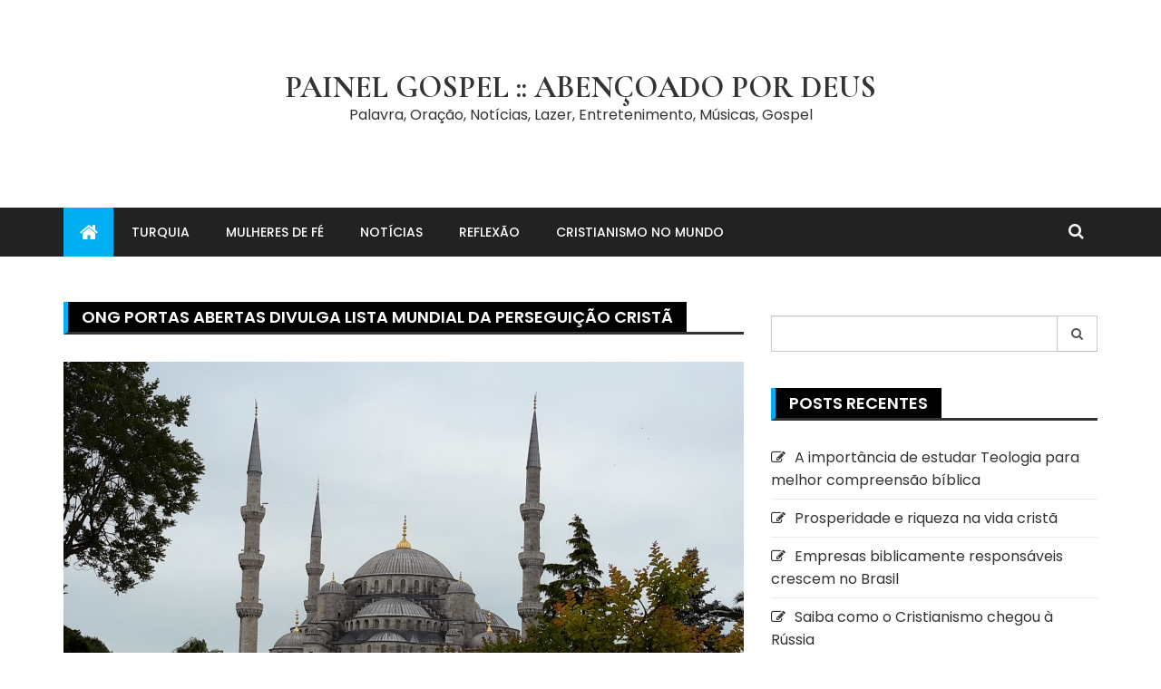

--- FILE ---
content_type: text/html; charset=UTF-8
request_url: https://painelgospel.com.br/ong-portas-abertas-divulga-lista-mundial-da-perseguicao-crista/
body_size: 16285
content:
<!doctype html>
<html lang="pt-BR">
<head>
	<meta charset="UTF-8">
	<meta name="viewport" content="width=device-width, initial-scale=1">
	<link rel="profile" href="http://gmpg.org/xfn/11">

	<meta name='robots' content='index, follow, max-image-preview:large, max-snippet:-1, max-video-preview:-1' />

	<!-- This site is optimized with the Yoast SEO plugin v19.6.1 - https://yoast.com/wordpress/plugins/seo/ -->
	<title>ONG Portas Abertas divulga Lista Mundial da Perseguição Cristã - Painel Gospel :: Abençoado por Deus</title>
	<link rel="canonical" href="https://painelgospel.com.br/ong-portas-abertas-divulga-lista-mundial-da-perseguicao-crista/" />
	<meta property="og:locale" content="pt_BR" />
	<meta property="og:type" content="article" />
	<meta property="og:title" content="ONG Portas Abertas divulga Lista Mundial da Perseguição Cristã - Painel Gospel :: Abençoado por Deus" />
	<meta property="og:description" content="Istambul &#8211; 18/01/2017 &#8211; A classificação da Turquia piorou desde a tentativa de golpe contra o governo do presidente Recep Erdogan, em 15 de julho do ano passado. De" />
	<meta property="og:url" content="https://painelgospel.com.br/ong-portas-abertas-divulga-lista-mundial-da-perseguicao-crista/" />
	<meta property="og:site_name" content="Painel Gospel :: Abençoado por Deus" />
	<meta property="article:publisher" content="https://www.facebook.com/caminhoscristaosnaturquia/" />
	<meta property="article:published_time" content="2017-01-18T08:14:31+00:00" />
	<meta property="og:image" content="https://painelgospel.com.br/wp-content/uploads/2017/01/Santa-Sofia.jpg" />
	<meta property="og:image:width" content="1402" />
	<meta property="og:image:height" content="761" />
	<meta property="og:image:type" content="image/jpeg" />
	<meta name="author" content="Silvana Coelho" />
	<meta name="twitter:card" content="summary_large_image" />
	<meta name="twitter:label1" content="Escrito por" />
	<meta name="twitter:data1" content="Silvana Coelho" />
	<meta name="twitter:label2" content="Est. tempo de leitura" />
	<meta name="twitter:data2" content="8 minutos" />
	<script type="application/ld+json" class="yoast-schema-graph">{"@context":"https://schema.org","@graph":[{"@type":"WebPage","@id":"https://painelgospel.com.br/ong-portas-abertas-divulga-lista-mundial-da-perseguicao-crista/","url":"https://painelgospel.com.br/ong-portas-abertas-divulga-lista-mundial-da-perseguicao-crista/","name":"ONG Portas Abertas divulga Lista Mundial da Perseguição Cristã - Painel Gospel :: Abençoado por Deus","isPartOf":{"@id":"https://painelgospel.com.br/#website"},"primaryImageOfPage":{"@id":"https://painelgospel.com.br/ong-portas-abertas-divulga-lista-mundial-da-perseguicao-crista/#primaryimage"},"image":{"@id":"https://painelgospel.com.br/ong-portas-abertas-divulga-lista-mundial-da-perseguicao-crista/#primaryimage"},"thumbnailUrl":"https://painelgospel.com.br/wp-content/uploads/2017/01/Santa-Sofia.jpg","datePublished":"2017-01-18T08:14:31+00:00","dateModified":"2017-01-18T08:14:31+00:00","author":{"@id":"https://painelgospel.com.br/#/schema/person/bd085164d558043f23b580bc489768d1"},"breadcrumb":{"@id":"https://painelgospel.com.br/ong-portas-abertas-divulga-lista-mundial-da-perseguicao-crista/#breadcrumb"},"inLanguage":"pt-BR","potentialAction":[{"@type":"ReadAction","target":["https://painelgospel.com.br/ong-portas-abertas-divulga-lista-mundial-da-perseguicao-crista/"]}]},{"@type":"ImageObject","inLanguage":"pt-BR","@id":"https://painelgospel.com.br/ong-portas-abertas-divulga-lista-mundial-da-perseguicao-crista/#primaryimage","url":"https://painelgospel.com.br/wp-content/uploads/2017/01/Santa-Sofia.jpg","contentUrl":"https://painelgospel.com.br/wp-content/uploads/2017/01/Santa-Sofia.jpg","width":1402,"height":761,"caption":"Mesquita Hagia Sofia, em Istambul"},{"@type":"BreadcrumbList","@id":"https://painelgospel.com.br/ong-portas-abertas-divulga-lista-mundial-da-perseguicao-crista/#breadcrumb","itemListElement":[{"@type":"ListItem","position":1,"name":"Início","item":"https://painelgospel.com.br/"},{"@type":"ListItem","position":2,"name":"ONG Portas Abertas divulga Lista Mundial da Perseguição Cristã"}]},{"@type":"WebSite","@id":"https://painelgospel.com.br/#website","url":"https://painelgospel.com.br/","name":"Painel Gospel :: Abençoado por Deus","description":"Palavra, Oração, Notícias, Lazer, Entretenimento, Músicas, Gospel","potentialAction":[{"@type":"SearchAction","target":{"@type":"EntryPoint","urlTemplate":"https://painelgospel.com.br/?s={search_term_string}"},"query-input":"required name=search_term_string"}],"inLanguage":"pt-BR"},{"@type":"Person","@id":"https://painelgospel.com.br/#/schema/person/bd085164d558043f23b580bc489768d1","name":"Silvana Coelho","image":{"@type":"ImageObject","inLanguage":"pt-BR","@id":"https://painelgospel.com.br/#/schema/person/image/","url":"https://secure.gravatar.com/avatar/75b5539599de32f224e14a3b2682bc56?s=96&d=wp_user_avatar&r=g","contentUrl":"https://secure.gravatar.com/avatar/75b5539599de32f224e14a3b2682bc56?s=96&d=wp_user_avatar&r=g","caption":"Silvana Coelho"},"description":"Jornalista e pós-graduada em Didática de Ensino Superior pela Universidade Braz Cubas (SP). Trabalhou nas TVs Cultura, Globo e Record. Atuou como Assessora de Imprensa e editora de livros e revistas institucionais. Lecionou nas universidades Braz Cubas e Unicsul (SP). Possui cursos nas áreas de Aconselhamento e Psicologia Pastoral, Hermenêutica e Novo Testamento pela Faculdade de Teologia IBB. Morou na Turquia por sete anos e hoje vive em Roma (Itália), onde atua como jornalista freelancer. É autora dos livros Turquia - Caminhos Cristãos e as Sete Igrejas da Asia Menor e Rotas de Vinho na Turquia.","sameAs":["http://www.painelgospel.com.br"],"url":"https://painelgospel.com.br/author/silvana-coelhouol-com-br/"}]}</script>
	<!-- / Yoast SEO plugin. -->


<link rel='dns-prefetch' href='//www.googletagmanager.com' />
<link rel='dns-prefetch' href='//fonts.googleapis.com' />
<link rel='dns-prefetch' href='//s.w.org' />
<link rel="alternate" type="application/rss+xml" title="Feed para Painel Gospel :: Abençoado por Deus &raquo;" href="https://painelgospel.com.br/feed/" />
<link rel="alternate" type="application/rss+xml" title="Feed de comentários para Painel Gospel :: Abençoado por Deus &raquo;" href="https://painelgospel.com.br/comments/feed/" />
<link rel="alternate" type="application/rss+xml" title="Feed de comentários para Painel Gospel :: Abençoado por Deus &raquo; ONG Portas Abertas divulga Lista Mundial da Perseguição Cristã" href="https://painelgospel.com.br/ong-portas-abertas-divulga-lista-mundial-da-perseguicao-crista/feed/" />
<script type="text/javascript">
window._wpemojiSettings = {"baseUrl":"https:\/\/s.w.org\/images\/core\/emoji\/13.1.0\/72x72\/","ext":".png","svgUrl":"https:\/\/s.w.org\/images\/core\/emoji\/13.1.0\/svg\/","svgExt":".svg","source":{"concatemoji":"https:\/\/painelgospel.com.br\/wp-includes\/js\/wp-emoji-release.min.js?ver=5.9.9"}};
/*! This file is auto-generated */
!function(e,a,t){var n,r,o,i=a.createElement("canvas"),p=i.getContext&&i.getContext("2d");function s(e,t){var a=String.fromCharCode;p.clearRect(0,0,i.width,i.height),p.fillText(a.apply(this,e),0,0);e=i.toDataURL();return p.clearRect(0,0,i.width,i.height),p.fillText(a.apply(this,t),0,0),e===i.toDataURL()}function c(e){var t=a.createElement("script");t.src=e,t.defer=t.type="text/javascript",a.getElementsByTagName("head")[0].appendChild(t)}for(o=Array("flag","emoji"),t.supports={everything:!0,everythingExceptFlag:!0},r=0;r<o.length;r++)t.supports[o[r]]=function(e){if(!p||!p.fillText)return!1;switch(p.textBaseline="top",p.font="600 32px Arial",e){case"flag":return s([127987,65039,8205,9895,65039],[127987,65039,8203,9895,65039])?!1:!s([55356,56826,55356,56819],[55356,56826,8203,55356,56819])&&!s([55356,57332,56128,56423,56128,56418,56128,56421,56128,56430,56128,56423,56128,56447],[55356,57332,8203,56128,56423,8203,56128,56418,8203,56128,56421,8203,56128,56430,8203,56128,56423,8203,56128,56447]);case"emoji":return!s([10084,65039,8205,55357,56613],[10084,65039,8203,55357,56613])}return!1}(o[r]),t.supports.everything=t.supports.everything&&t.supports[o[r]],"flag"!==o[r]&&(t.supports.everythingExceptFlag=t.supports.everythingExceptFlag&&t.supports[o[r]]);t.supports.everythingExceptFlag=t.supports.everythingExceptFlag&&!t.supports.flag,t.DOMReady=!1,t.readyCallback=function(){t.DOMReady=!0},t.supports.everything||(n=function(){t.readyCallback()},a.addEventListener?(a.addEventListener("DOMContentLoaded",n,!1),e.addEventListener("load",n,!1)):(e.attachEvent("onload",n),a.attachEvent("onreadystatechange",function(){"complete"===a.readyState&&t.readyCallback()})),(n=t.source||{}).concatemoji?c(n.concatemoji):n.wpemoji&&n.twemoji&&(c(n.twemoji),c(n.wpemoji)))}(window,document,window._wpemojiSettings);
</script>
<!-- painelgospel.com.br is managing ads with Advanced Ads 2.0.8 – https://wpadvancedads.com/ --><script id="paine-ready">
			window.advanced_ads_ready=function(e,a){a=a||"complete";var d=function(e){return"interactive"===a?"loading"!==e:"complete"===e};d(document.readyState)?e():document.addEventListener("readystatechange",(function(a){d(a.target.readyState)&&e()}),{once:"interactive"===a})},window.advanced_ads_ready_queue=window.advanced_ads_ready_queue||[];		</script>
		<style type="text/css">
img.wp-smiley,
img.emoji {
	display: inline !important;
	border: none !important;
	box-shadow: none !important;
	height: 1em !important;
	width: 1em !important;
	margin: 0 0.07em !important;
	vertical-align: -0.1em !important;
	background: none !important;
	padding: 0 !important;
}
</style>
	<link rel='stylesheet' id='wp-block-library-css'  href='https://painelgospel.com.br/wp-includes/css/dist/block-library/style.min.css?ver=5.9.9' type='text/css' media='all' />
<link rel='stylesheet' id='quads-style-css-css'  href='https://painelgospel.com.br/wp-content/plugins/quick-adsense-reloaded/includes/gutenberg/dist/blocks.style.build.css?ver=2.0.59' type='text/css' media='all' />
<style id='global-styles-inline-css' type='text/css'>
body{--wp--preset--color--black: #000000;--wp--preset--color--cyan-bluish-gray: #abb8c3;--wp--preset--color--white: #ffffff;--wp--preset--color--pale-pink: #f78da7;--wp--preset--color--vivid-red: #cf2e2e;--wp--preset--color--luminous-vivid-orange: #ff6900;--wp--preset--color--luminous-vivid-amber: #fcb900;--wp--preset--color--light-green-cyan: #7bdcb5;--wp--preset--color--vivid-green-cyan: #00d084;--wp--preset--color--pale-cyan-blue: #8ed1fc;--wp--preset--color--vivid-cyan-blue: #0693e3;--wp--preset--color--vivid-purple: #9b51e0;--wp--preset--gradient--vivid-cyan-blue-to-vivid-purple: linear-gradient(135deg,rgba(6,147,227,1) 0%,rgb(155,81,224) 100%);--wp--preset--gradient--light-green-cyan-to-vivid-green-cyan: linear-gradient(135deg,rgb(122,220,180) 0%,rgb(0,208,130) 100%);--wp--preset--gradient--luminous-vivid-amber-to-luminous-vivid-orange: linear-gradient(135deg,rgba(252,185,0,1) 0%,rgba(255,105,0,1) 100%);--wp--preset--gradient--luminous-vivid-orange-to-vivid-red: linear-gradient(135deg,rgba(255,105,0,1) 0%,rgb(207,46,46) 100%);--wp--preset--gradient--very-light-gray-to-cyan-bluish-gray: linear-gradient(135deg,rgb(238,238,238) 0%,rgb(169,184,195) 100%);--wp--preset--gradient--cool-to-warm-spectrum: linear-gradient(135deg,rgb(74,234,220) 0%,rgb(151,120,209) 20%,rgb(207,42,186) 40%,rgb(238,44,130) 60%,rgb(251,105,98) 80%,rgb(254,248,76) 100%);--wp--preset--gradient--blush-light-purple: linear-gradient(135deg,rgb(255,206,236) 0%,rgb(152,150,240) 100%);--wp--preset--gradient--blush-bordeaux: linear-gradient(135deg,rgb(254,205,165) 0%,rgb(254,45,45) 50%,rgb(107,0,62) 100%);--wp--preset--gradient--luminous-dusk: linear-gradient(135deg,rgb(255,203,112) 0%,rgb(199,81,192) 50%,rgb(65,88,208) 100%);--wp--preset--gradient--pale-ocean: linear-gradient(135deg,rgb(255,245,203) 0%,rgb(182,227,212) 50%,rgb(51,167,181) 100%);--wp--preset--gradient--electric-grass: linear-gradient(135deg,rgb(202,248,128) 0%,rgb(113,206,126) 100%);--wp--preset--gradient--midnight: linear-gradient(135deg,rgb(2,3,129) 0%,rgb(40,116,252) 100%);--wp--preset--duotone--dark-grayscale: url('#wp-duotone-dark-grayscale');--wp--preset--duotone--grayscale: url('#wp-duotone-grayscale');--wp--preset--duotone--purple-yellow: url('#wp-duotone-purple-yellow');--wp--preset--duotone--blue-red: url('#wp-duotone-blue-red');--wp--preset--duotone--midnight: url('#wp-duotone-midnight');--wp--preset--duotone--magenta-yellow: url('#wp-duotone-magenta-yellow');--wp--preset--duotone--purple-green: url('#wp-duotone-purple-green');--wp--preset--duotone--blue-orange: url('#wp-duotone-blue-orange');--wp--preset--font-size--small: 13px;--wp--preset--font-size--medium: 20px;--wp--preset--font-size--large: 36px;--wp--preset--font-size--x-large: 42px;}.has-black-color{color: var(--wp--preset--color--black) !important;}.has-cyan-bluish-gray-color{color: var(--wp--preset--color--cyan-bluish-gray) !important;}.has-white-color{color: var(--wp--preset--color--white) !important;}.has-pale-pink-color{color: var(--wp--preset--color--pale-pink) !important;}.has-vivid-red-color{color: var(--wp--preset--color--vivid-red) !important;}.has-luminous-vivid-orange-color{color: var(--wp--preset--color--luminous-vivid-orange) !important;}.has-luminous-vivid-amber-color{color: var(--wp--preset--color--luminous-vivid-amber) !important;}.has-light-green-cyan-color{color: var(--wp--preset--color--light-green-cyan) !important;}.has-vivid-green-cyan-color{color: var(--wp--preset--color--vivid-green-cyan) !important;}.has-pale-cyan-blue-color{color: var(--wp--preset--color--pale-cyan-blue) !important;}.has-vivid-cyan-blue-color{color: var(--wp--preset--color--vivid-cyan-blue) !important;}.has-vivid-purple-color{color: var(--wp--preset--color--vivid-purple) !important;}.has-black-background-color{background-color: var(--wp--preset--color--black) !important;}.has-cyan-bluish-gray-background-color{background-color: var(--wp--preset--color--cyan-bluish-gray) !important;}.has-white-background-color{background-color: var(--wp--preset--color--white) !important;}.has-pale-pink-background-color{background-color: var(--wp--preset--color--pale-pink) !important;}.has-vivid-red-background-color{background-color: var(--wp--preset--color--vivid-red) !important;}.has-luminous-vivid-orange-background-color{background-color: var(--wp--preset--color--luminous-vivid-orange) !important;}.has-luminous-vivid-amber-background-color{background-color: var(--wp--preset--color--luminous-vivid-amber) !important;}.has-light-green-cyan-background-color{background-color: var(--wp--preset--color--light-green-cyan) !important;}.has-vivid-green-cyan-background-color{background-color: var(--wp--preset--color--vivid-green-cyan) !important;}.has-pale-cyan-blue-background-color{background-color: var(--wp--preset--color--pale-cyan-blue) !important;}.has-vivid-cyan-blue-background-color{background-color: var(--wp--preset--color--vivid-cyan-blue) !important;}.has-vivid-purple-background-color{background-color: var(--wp--preset--color--vivid-purple) !important;}.has-black-border-color{border-color: var(--wp--preset--color--black) !important;}.has-cyan-bluish-gray-border-color{border-color: var(--wp--preset--color--cyan-bluish-gray) !important;}.has-white-border-color{border-color: var(--wp--preset--color--white) !important;}.has-pale-pink-border-color{border-color: var(--wp--preset--color--pale-pink) !important;}.has-vivid-red-border-color{border-color: var(--wp--preset--color--vivid-red) !important;}.has-luminous-vivid-orange-border-color{border-color: var(--wp--preset--color--luminous-vivid-orange) !important;}.has-luminous-vivid-amber-border-color{border-color: var(--wp--preset--color--luminous-vivid-amber) !important;}.has-light-green-cyan-border-color{border-color: var(--wp--preset--color--light-green-cyan) !important;}.has-vivid-green-cyan-border-color{border-color: var(--wp--preset--color--vivid-green-cyan) !important;}.has-pale-cyan-blue-border-color{border-color: var(--wp--preset--color--pale-cyan-blue) !important;}.has-vivid-cyan-blue-border-color{border-color: var(--wp--preset--color--vivid-cyan-blue) !important;}.has-vivid-purple-border-color{border-color: var(--wp--preset--color--vivid-purple) !important;}.has-vivid-cyan-blue-to-vivid-purple-gradient-background{background: var(--wp--preset--gradient--vivid-cyan-blue-to-vivid-purple) !important;}.has-light-green-cyan-to-vivid-green-cyan-gradient-background{background: var(--wp--preset--gradient--light-green-cyan-to-vivid-green-cyan) !important;}.has-luminous-vivid-amber-to-luminous-vivid-orange-gradient-background{background: var(--wp--preset--gradient--luminous-vivid-amber-to-luminous-vivid-orange) !important;}.has-luminous-vivid-orange-to-vivid-red-gradient-background{background: var(--wp--preset--gradient--luminous-vivid-orange-to-vivid-red) !important;}.has-very-light-gray-to-cyan-bluish-gray-gradient-background{background: var(--wp--preset--gradient--very-light-gray-to-cyan-bluish-gray) !important;}.has-cool-to-warm-spectrum-gradient-background{background: var(--wp--preset--gradient--cool-to-warm-spectrum) !important;}.has-blush-light-purple-gradient-background{background: var(--wp--preset--gradient--blush-light-purple) !important;}.has-blush-bordeaux-gradient-background{background: var(--wp--preset--gradient--blush-bordeaux) !important;}.has-luminous-dusk-gradient-background{background: var(--wp--preset--gradient--luminous-dusk) !important;}.has-pale-ocean-gradient-background{background: var(--wp--preset--gradient--pale-ocean) !important;}.has-electric-grass-gradient-background{background: var(--wp--preset--gradient--electric-grass) !important;}.has-midnight-gradient-background{background: var(--wp--preset--gradient--midnight) !important;}.has-small-font-size{font-size: var(--wp--preset--font-size--small) !important;}.has-medium-font-size{font-size: var(--wp--preset--font-size--medium) !important;}.has-large-font-size{font-size: var(--wp--preset--font-size--large) !important;}.has-x-large-font-size{font-size: var(--wp--preset--font-size--x-large) !important;}
</style>
<link rel='stylesheet' id='cptchStylesheet-css'  href='https://painelgospel.com.br/wp-content/plugins/captcha/css/style.css?ver=5.9.9' type='text/css' media='all' />
<link rel='stylesheet' id='elementor-icons-css'  href='https://painelgospel.com.br/wp-content/plugins/elementor/assets/lib/eicons/css/elementor-icons.min.css?ver=5.16.0' type='text/css' media='all' />
<link rel='stylesheet' id='elementor-frontend-css'  href='https://painelgospel.com.br/wp-content/plugins/elementor/assets/css/frontend-lite.min.css?ver=3.7.7' type='text/css' media='all' />
<link rel='stylesheet' id='elementor-post-1126-css'  href='https://painelgospel.com.br/wp-content/uploads/elementor/css/post-1126.css?ver=1664181676' type='text/css' media='all' />
<link rel='stylesheet' id='elementor-global-css'  href='https://painelgospel.com.br/wp-content/uploads/elementor/css/global.css?ver=1664181695' type='text/css' media='all' />
<link rel='stylesheet' id='royale-news-style-css'  href='https://painelgospel.com.br/wp-content/themes/royale-news-lite/style.css?ver=5.9.9' type='text/css' media='all' />
<link rel='stylesheet' id='royale-news-font-css'  href='https://fonts.googleapis.com/css?family=Roboto%20Condensed:300,300i,400,400i,700,700i|Open%20Sans:400,600,700&#038;subset=latin,latin-ext' type='text/css' media='all' />
<link rel='stylesheet' id='royale-news-skin-css'  href='https://painelgospel.com.br/wp-content/themes/royale-news/assets/dist/css/main.css?ver=5.9.9' type='text/css' media='all' />
<link rel='stylesheet' id='royale-news-lite-parent-style-css'  href='https://painelgospel.com.br/wp-content/themes/royale-news/style.css?ver=5.9.9' type='text/css' media='all' />
<link rel='stylesheet' id='royale-news-lite-parent-main-css'  href='https://painelgospel.com.br/wp-content/themes/royale-news/assets/dist/css/main.css?ver=5.9.9' type='text/css' media='all' />
<link rel='stylesheet' id='royale-news-lite-child-style-css'  href='https://painelgospel.com.br/wp-content/themes/royale-news-lite/style.css?ver=5.9.9' type='text/css' media='all' />
<link rel='stylesheet' id='royale-news-lite-child-fonts-css'  href='https://fonts.googleapis.com/css?family=Cormorant+Garamond%3A400%2C400i%2C600%2C600i%2C700%2C700i%7CPoppins%3A400%2C400i%2C500%2C600%2C700%2C700i&#038;subset=latin%2Clatin-ext&#038;ver=5.9.9' type='text/css' media='all' />
<link rel='stylesheet' id='royale-news-lite-child-main-css'  href='https://painelgospel.com.br/wp-content/themes/royale-news-lite/assets/dist/css/main.css?ver=5.9.9' type='text/css' media='all' />
<link rel='stylesheet' id='wpr-text-animations-css-css'  href='https://painelgospel.com.br/wp-content/plugins/royal-elementor-addons/assets/css/lib/animations/text-animations.min.css?ver=1.3.49' type='text/css' media='all' />
<link rel='stylesheet' id='wpr-addons-css-css'  href='https://painelgospel.com.br/wp-content/plugins/royal-elementor-addons/assets/css/frontend.min.css?ver=1.3.49' type='text/css' media='all' />
<link rel='stylesheet' id='font-awesome-5-all-css'  href='https://painelgospel.com.br/wp-content/plugins/elementor/assets/lib/font-awesome/css/all.min.css?ver=1.3.49' type='text/css' media='all' />
<link rel='stylesheet' id='sgmb_socialFont_style-css'  href='https://painelgospel.com.br/wp-content/plugins/social-media-builder/css/jssocial/font-awesome.min.css?ver=5.9.9' type='text/css' media='all' />
<link rel='stylesheet' id='sgmb_social2_style-css'  href='https://painelgospel.com.br/wp-content/plugins/social-media-builder/css/jssocial/jssocials.css?ver=5.9.9' type='text/css' media='all' />
<link rel='stylesheet' id='jssocials_theme_classic-css'  href='https://painelgospel.com.br/wp-content/plugins/social-media-builder/css/jssocial/jssocials-theme-classic.css?ver=5.9.9' type='text/css' media='all' />
<link rel='stylesheet' id='sgmb_widget_style-css'  href='https://painelgospel.com.br/wp-content/plugins/social-media-builder/css/widget/widget-style.css?ver=5.9.9' type='text/css' media='all' />
<link rel='stylesheet' id='sgmb_buttons_animate-css'  href='https://painelgospel.com.br/wp-content/plugins/social-media-builder/css/animate.css?ver=5.9.9' type='text/css' media='all' />
<link rel='stylesheet' id='sgmb_drop_down_style-css'  href='https://painelgospel.com.br/wp-content/plugins/social-media-builder/css/widget/simple.dropdown.css?ver=5.9.9' type='text/css' media='all' />
<link rel='stylesheet' id='google-fonts-1-css'  href='https://fonts.googleapis.com/css?family=Roboto%3A100%2C100italic%2C200%2C200italic%2C300%2C300italic%2C400%2C400italic%2C500%2C500italic%2C600%2C600italic%2C700%2C700italic%2C800%2C800italic%2C900%2C900italic%7CRoboto+Slab%3A100%2C100italic%2C200%2C200italic%2C300%2C300italic%2C400%2C400italic%2C500%2C500italic%2C600%2C600italic%2C700%2C700italic%2C800%2C800italic%2C900%2C900italic&#038;display=auto&#038;ver=5.9.9' type='text/css' media='all' />
<style id='quads-styles-inline-css' type='text/css'>

    .quads-location ins.adsbygoogle {
        background: transparent !important;
    }
    
    .quads.quads_ad_container { display: grid; grid-template-columns: auto; grid-gap: 10px; padding: 10px; }
    .grid_image{animation: fadeIn 0.5s;-webkit-animation: fadeIn 0.5s;-moz-animation: fadeIn 0.5s;
        -o-animation: fadeIn 0.5s;-ms-animation: fadeIn 0.5s;}
    .quads-ad-label { font-size: 12px; text-align: center; color: #333;}
    .quads-text-around-ad-label-text_around_left {
        width: 50%;
        float: left;
    }
    .quads-text-around-ad-label-text_around_right {
        width: 50%;
        float: right;
    }
    .quads-popupad {
        position: fixed;
        top: 0px;
        width: 68em;
        height: 100em;
        background-color: rgba(0,0,0,0.6);
        z-index: 999;
        max-width: 100em !important;
        margin: 0 auto;
    }
    .quads.quads_ad_container_ {
        position: fixed;
        top: 40%;
        left: 36%;
    }
    #btn_close{
		background-color: #fff;
		width: 25px;
		height: 25px;
		text-align: center;
		line-height: 22px;
		position: absolute;
		right: -10px;
		top: -10px;
		cursor: pointer;
		transition: all 0.5s ease;
		border-radius: 50%;
	}
    #btn_close_video{
		background-color: #fff;
		width: 25px;
		height: 25px;
		text-align: center;
		line-height: 22px;
		position: absolute;
		right: -10px;
		top: -10px;
		cursor: pointer;
		transition: all 0.5s ease;
		border-radius: 50%;
	}
    @media screen and (max-width: 480px) {
        .quads.quads_ad_container_ {
            left: 10px;
        }
    }
    
    .quads-video {
        position: fixed;
        bottom: 0px;
        z-index: 9999999;
    }
    quads_ad_container_video{
        max-width:220px;
    }
    .quads_click_impression { display: none;}
    
    .quads-sticky {
        width: 100% !important;
        background-color: hsla(0,0%,100%,.7);
        position: fixed;
        max-width: 100%!important;
        bottom:0;
        margin:0;
        text-align: center;
    }.quads-sticky .quads-location {
        text-align: center;
    }.quads-sticky .wp_quads_dfp {
        display: contents;
    }
    a.quads-sticky-ad-close {
        background-color: #fff;
        width: 25px;
        height: 25px;
        text-align: center;
        line-height: 22px;
        position: absolute;
        right: 0px;
        top: -15px;
        cursor: pointer;
        transition: all 0.5s ease;
        border-radius: 50%;
    }
    
</style>
<script type='text/javascript' src='https://painelgospel.com.br/wp-includes/js/jquery/jquery.min.js?ver=3.6.0' id='jquery-core-js'></script>
<script type='text/javascript' src='https://painelgospel.com.br/wp-includes/js/jquery/jquery-migrate.min.js?ver=3.3.2' id='jquery-migrate-js'></script>
<script type='text/javascript' src='https://painelgospel.com.br/wp-content/themes/royale-news-lite/assets/dist/js/bundle.min.js?ver=1' id='royale-news-lite-child-bundle-js'></script>

<!-- Snippet do Google Analytics adicionado pelo Site Kit -->
<script type='text/javascript' src='https://www.googletagmanager.com/gtag/js?id=G-1B4W1RD6GP' id='google_gtagjs-js' async></script>
<script type='text/javascript' id='google_gtagjs-js-after'>
window.dataLayer = window.dataLayer || [];function gtag(){dataLayer.push(arguments);}
gtag('set', 'linker', {"domains":["painelgospel.com.br"]} );
gtag("js", new Date());
gtag("set", "developer_id.dZTNiMT", true);
gtag("config", "G-1B4W1RD6GP");
</script>

<!-- Finalizar o snippet do Google Analytics adicionado pelo Site Kit -->
<script type='text/javascript' src='https://painelgospel.com.br/wp-content/plugins/social-media-builder/js/addNewSection/SGMB.js' id='sgmb-class-sgmb-js'></script>
<script type='text/javascript' src='https://painelgospel.com.br/wp-content/plugins/social-media-builder/js/addNewSection/SGMBWidget.js' id='sgmb-class-sgmbWidget-js'></script>
<script type='text/javascript' src='https://painelgospel.com.br/wp-content/plugins/social-media-builder/js/jssocials.js' id='sgmb-jssocial1-scripts-js'></script>
<script type='text/javascript' src='https://painelgospel.com.br/wp-content/plugins/social-media-builder/js/jssocials.shares.js' id='sgmb-jssocial2-scripts-js'></script>
<script type='text/javascript' src='https://painelgospel.com.br/wp-content/plugins/social-media-builder/js/simple.dropdown.js' id='sgmb-drop_down-scripts-js'></script>
<link rel="https://api.w.org/" href="https://painelgospel.com.br/wp-json/" /><link rel="alternate" type="application/json" href="https://painelgospel.com.br/wp-json/wp/v2/posts/604" /><link rel="EditURI" type="application/rsd+xml" title="RSD" href="https://painelgospel.com.br/xmlrpc.php?rsd" />
<link rel="wlwmanifest" type="application/wlwmanifest+xml" href="https://painelgospel.com.br/wp-includes/wlwmanifest.xml" /> 
<meta name="generator" content="WordPress 5.9.9" />
<link rel='shortlink' href='https://painelgospel.com.br/?p=604' />
<link rel="alternate" type="application/json+oembed" href="https://painelgospel.com.br/wp-json/oembed/1.0/embed?url=https%3A%2F%2Fpainelgospel.com.br%2Fong-portas-abertas-divulga-lista-mundial-da-perseguicao-crista%2F" />
<link rel="alternate" type="text/xml+oembed" href="https://painelgospel.com.br/wp-json/oembed/1.0/embed?url=https%3A%2F%2Fpainelgospel.com.br%2Fong-portas-abertas-divulga-lista-mundial-da-perseguicao-crista%2F&#038;format=xml" />
<meta name="generator" content="Site Kit by Google 1.119.0" /><script type='text/javascript'>document.cookie = 'quads_browser_width='+screen.width;</script><link rel="pingback" href="https://painelgospel.com.br/xmlrpc.php">               
	    <style>
	        .site-title, 
	        .site-title a {
	            font-size: 34px;
	        }
	    </style>
		
<!-- Metatags do Google AdSense adicionado pelo Site Kit -->
<meta name="google-adsense-platform-account" content="ca-host-pub-2644536267352236">
<meta name="google-adsense-platform-domain" content="sitekit.withgoogle.com">
<!-- Fim das metatags do Google AdSense adicionado pelo Site Kit -->
<style id="wpr_lightbox_styles">
	            .lg-backdrop {
	                background-color: rgba(0,0,0,0.6) !important;
	            }
	            .lg-toolbar,
	            .lg-dropdown {
	                background-color: rgba(0,0,0,0.8) !important;
	            }
				.lg-dropdown:after {
					border-bottom-color: rgba(0,0,0,0.8) !important;
				}
	            .lg-sub-html {
	                background-color: rgba(0,0,0,0.8) !important;
	            }
	            .lg-thumb-outer,
	            .lg-progress-bar {
	                background-color: #444444 !important;
	            }
	            .lg-progress {
	                background-color: #a90707 !important;
	            }
	            .lg-icon {
	            	color: #efefef !important;
	            	font-size: 20px !important;
	            }
	            .lg-icon.lg-toogle-thumb {
	            	font-size: 24px !important;
	            }
	            .lg-icon:hover,
	            .lg-dropdown-text:hover {
	            	color: #ffffff !important;
	            }
	            .lg-sub-html,
	            .lg-dropdown-text {
	            	color: #efefef !important;
	            	font-size: 14px !important;
	            }
	            #lg-counter {
	            	color: #efefef !important;
	            	font-size: 14px !important;
	            }
	            .lg-prev,
	            .lg-next {
	            	font-size: 35px !important;
	            }

	            /* Defaults */
				.lg-icon {
				  background-color: transparent !important;
				}

				#lg-counter {
				  opacity: 0.9;
				}

				.lg-thumb-outer {
				  padding: 0 10px;
				}

				.lg-thumb-item {
				  border-radius: 0 !important;
				  border: none !important;
				  opacity: 0.5;
				}

				.lg-thumb-item.active {
					opacity: 1;
				}
	         </style></head>

<body class="aa-prefix-paine-">
    <a class="skip-link screen-reader-text" href="#content">Pular para o conteúdo</a>
	    	<header class="site-header">
    		    		<div class="logo-section">
    		    			<div class="container">
    				<div class="site-identity">
	    					    					<div class="site-title">
								<a href="https://painelgospel.com.br/" rel="home">
			                        Painel Gospel :: Abençoado por Deus			                    </a>
							</div><!-- .site-title -->
							<div class="site-description">
								<p>Palavra, Oração, Notícias, Lazer, Entretenimento, Músicas, Gospel</p>
							</div><!-- .site-description -->
								    			</div><!-- .site-identity -->
	    		</div><!-- .container -->
	    	</div><!-- .logo-section -->
	    	<div class="menu-section">
	    		<div class="container">
	    			<div class="row">
	    				<div class="col-md-11">
	    					<div class="menu-container clearfix">
								<nav id="site-navigation" class="main-navigation" role="navigation">
				                    <div class="primary-menu-container"><ul id="primary-menu" class="primary-menu"><li class="menu-home-icon"><a href="https://painelgospel.com.br/"><i class="fa fa-home" aria-hidden="true"></i></a></li><li id="menu-item-420" class="menu-item menu-item-type-taxonomy menu-item-object-category current-post-ancestor current-menu-parent current-post-parent menu-item-420"><a href="https://painelgospel.com.br/category/turquia-2/">TURQUIA</a></li>
<li id="menu-item-496" class="menu-item menu-item-type-taxonomy menu-item-object-category menu-item-496"><a href="https://painelgospel.com.br/category/mulheres-de-fe-2/">MULHERES DE FÉ</a></li>
<li id="menu-item-10" class="menu-item menu-item-type-taxonomy menu-item-object-category menu-item-10"><a href="https://painelgospel.com.br/category/noticias/">NOTÍCIAS</a></li>
<li id="menu-item-12" class="menu-item menu-item-type-taxonomy menu-item-object-category menu-item-12"><a href="https://painelgospel.com.br/category/reflexao/">REFLEXÃO</a></li>
<li id="menu-item-1039" class="menu-item menu-item-type-taxonomy menu-item-object-category menu-item-1039"><a href="https://painelgospel.com.br/category/cristianismo-no-mundo/">CRISTIANISMO NO MUNDO</a></li>
</ul></div>				                </nav><!-- #site-navigation -->
				            </div><!-- .menu-container.clearfix -->
	    				</div>
	    				    						<div class="col-md-1 hidden-xs hidden-sm">
								<div class="search-container pull-right">
									<div class="search-icon">
										<i class="fa fa-search"></i><!-- .fa.fa-search -->
									</div><!-- .search-icon -->
								</div><!-- .search-container.pull-right -->
							</div><!-- .col-md-2.hidden-xs.hidden-sm -->
							<div class="col-md-12 search-form-main-container">
								<div class="search-form-container">
									<form role="search" method="get" class="search-form" action="https://painelgospel.com.br/" >
			    	<div class="input-group stylish-input-group">
			    		<label class="screen-reader-text" for="s">Pesquisar por:</label>
			    		<input type="text" value="" name="s" class="form-control" />
			    		<span class="input-group-addon">
			    			<button type="submit" id="searchsubmit" value="Pesquisar">
			    				<i class="fa fa-search"></i>
			    			</button>
			    		</span>
			    	</div>
			    </form>								</div><!-- .search-form-container -->				
							</div><!-- .col-md-12 -->
    							    			</div>
	    		</div>
	    	</div>
    	</header><!-- .site-header -->
	<div id="primary" class="content-area inner-page-container-spacing">
		<main id="main" class="site-main">
			<div class="container">
				<div class="row">
										<div class="col-md-8 sticky-section">
						<div class="row">
							<div class="col-md-12">
	<article id="post-604" class="post-604 post type-post status-publish format-standard has-post-thumbnail hentry category-turquia-2 tag-biblia tag-convertido tag-cristaos tag-erdogan tag-fe tag-islamismo tag-islamizacao tag-liberdade-religiosa tag-ong-portas-abertas-divulga-lista-mundial-da-perseguicao-crista tag-perseguicao tag-subiu-8-posicoes tag-turquia">
		<div class="news-section-info clearfix">
			<h3 class="section-title">ONG Portas Abertas divulga Lista Mundial da Perseguição Cristã</h3><!-- .section-title -->
		</div><!-- .news-section-info -->
		<div class="single-news-content">
							<div class="news-image">
					<img width="1402" height="761" src="https://painelgospel.com.br/wp-content/uploads/2017/01/Santa-Sofia.jpg" class="img-responsive wp-post-image" alt="ONG Portas Abertas divulga Lista Mundial da Perseguição Cristã" srcset="https://painelgospel.com.br/wp-content/uploads/2017/01/Santa-Sofia.jpg 1402w, https://painelgospel.com.br/wp-content/uploads/2017/01/Santa-Sofia-300x163.jpg 300w, https://painelgospel.com.br/wp-content/uploads/2017/01/Santa-Sofia-768x417.jpg 768w, https://painelgospel.com.br/wp-content/uploads/2017/01/Santa-Sofia-1024x556.jpg 1024w" sizes="(max-width: 1402px) 100vw, 1402px" />				</div><!-- .news-image -->
							<div class="news-detail clearfix">
				<div class="entry-meta">  
								<span class="posted-date">
				<a href="https://painelgospel.com.br/ong-portas-abertas-divulga-lista-mundial-da-perseguicao-crista/" rel="bookmark"><time class="entry-date published updated" datetime="2017-01-18T08:14:31+01:00">18/01/2017</time></a>
			</span>
												<span class="author vcard">
					<a href="https://painelgospel.com.br/author/silvana-coelhouol-com-br/">Silvana Coelho</a>
				</span>
														<span class="cat-links"><a href="https://painelgospel.com.br/category/turquia-2/" rel="category tag">TURQUIA</a></span>
									
				</div><!-- .entry-meta -->
				<div class="news-content editor-content-entry">
					<figure id="attachment_606" aria-describedby="caption-attachment-606" style="width: 150px" class="wp-caption alignleft"><a href="https://painelgospel.com.br/wp-content/uploads/2017/01/Istiklal.jpg"><img loading="lazy" class="size-thumbnail wp-image-606" src="https://painelgospel.com.br/wp-content/uploads/2017/01/Istiklal-150x150.jpg" alt="Avenida Istiklal, no centro de Istambul" width="150" height="150" srcset="https://painelgospel.com.br/wp-content/uploads/2017/01/Istiklal-150x150.jpg 150w, https://painelgospel.com.br/wp-content/uploads/2017/01/Istiklal-90x90.jpg 90w, https://painelgospel.com.br/wp-content/uploads/2017/01/Istiklal-300x300.jpg 300w" sizes="(max-width: 150px) 100vw, 150px" /></a><figcaption id="caption-attachment-606" class="wp-caption-text">Avenida Istiklal, no centro de Istambul</figcaption></figure>
<p>Istambul &#8211; 18/01/2017 &#8211; <em>A classificação da Turquia piorou desde a tentativa de golpe contra o governo do presidente Recep Erdogan, em 15 de julho do ano passado.</em></p>
<p>De acordo com o relatório da ONG Portas Abertas, a pesquisa realizada para a produção da Lista Mundial da Perseguição é aplicada de novembro de 2015 a outubro de 2016. Assim, todos os dados relatados nesse conteúdo, bem como tendências e projeções são baseados neste período.</p><div class="paine-test-placement-from-wizard-747277734" style="margin-bottom: 10px;margin-left: auto;margin-right: auto;text-align: center;" id="paine-1052592572"><a href="https://www.caminhoscristaos.com.br/" aria-label="Livro E-book Caminhos Cristãos"><img loading="lazy" src="https://painelgospel.com.br/wp-content/uploads/2025/05/banner-caminhos-cristaos-2025-sm.jpg" alt="Livro E-book Caminhos Cristãos"  srcset="https://painelgospel.com.br/wp-content/uploads/2025/05/banner-caminhos-cristaos-2025-sm.jpg 560w, https://painelgospel.com.br/wp-content/uploads/2025/05/banner-caminhos-cristaos-2025-sm-300x150.jpg 300w" sizes="(max-width: 560px) 100vw, 560px" width="560" height="280"  style="display: inline-block;" /></a></div>
<p>Para a Portas Abertas, a perseguição aos cristãos consiste em qualquer oposição vivenciada como resultado da identificação de uma pessoa com Cristo, incluindo palavras e atitudes hostis, dirigidas contra elas unicamente por causa de sua fé em Jesus.</p>
<p><strong>Perseguição x Liberdade religiosa<br />
</strong></p>
<p>A perseguição aos cristãos ocorre quando: são negados os direitos à liberdade religiosa; a conversão ao cristianismo é proibida por conta de ameaças vindas do governo ou de outros grupos da sociedade; são forçados a deixar suas casas ou empregos temerosos da violência que pode lhes sobrevir; são agredidos fisicamente ou mortos por causa de sua fé; são presos, interrogados e, muitas vezes, torturados por se recusarem a negar Jesus.</p>
<p><strong>Cristão perseguido</strong><strong>?</strong><strong><br />
</strong></p>
<p>De acordo com o instituto de pesquisa <em>Pew Research Center</em>, quase 75% da população mundial vive em áreas com graves restrições religiosas. Para a Portas Abertas, a perseguição aos cristãos consiste em qualquer oposição vivenciada como resultado da identificação de uma pessoa com Cristo, incluindo palavras e atitudes hostis, dirigidas contra elas unicamente por causa de sua fé em Jesus. Hoje em dia existem cerca de 215 milhões de cristãos perseguidos nos 50 países que compõem a Lista Mundial.</p>
<p><strong>Como o cristão é perseguido?</strong><strong>?</strong></p>
<p>A Lista Mundial da Perseguição mede a liberdade que um cristão tem para praticar sua fé nas cinco esferas de sua vida:</p>
<p><strong>Individualidade<br />
</strong>A pessoa não é livre para escolher qual religião quer seguir, orar a Deus dentro de casa ou num lugar público, ter a Bíblia e outros livros cristãos para uso pessoal, etc.</p>
<p><strong>Família<br />
</strong>A perseguição vem por meio de pais, irmãos, tios, avós, primos e outros. O convertido é coibido de praticar sua fé em casa e enfrenta problemas em assuntos civis como casamento, enterro de familiares, herança e outros.</p>
<p><strong>Sociedade<br />
</strong>O cristão sofre pressão por meio de atitudes preconceituosas, leis, casamento forçado, dificuldade de acessar recursos, pressão para renunciar a fé, discriminação no trabalho, intimações à delegacia, etc.</p>
<p><strong>Nação<br />
</strong>O cristão enfrenta oposição, pois não há leis que garantam liberdade de culto e prática da fé. É considerado crime a prática da evangelização e, em casos mais extremos, a conversão. Enfrenta problemas para tirar o passaporte, realizar reuniões dos cristãos, entre outros.</p>
<p><strong>Igreja<br />
</strong>Quando há perseguição para realizar atividades comunitárias, como culto, reunião de oração, batismo, aula bíblica, entre outros. A opressão pode vir de diversos lados: dos vizinhos, do governo e da polícia. Também quando a comunidade cristã não tem acesso às Escrituras e a outros materiais religiosos.</p>
<p><strong>Turquia piora sua classificação</strong></p>
<p>O país <strong>subiu oito posições</strong> em comparação com a Lista Mundial de Perseguição do último ano. Em 15 de julho de 2016, a situação no país mudou drasticamente quando um golpe de Estado contra o presidente Erdogan falhou. A reação do governo foi tão agressiva que o país se tornou uma ditadura, afetando todos os aspectos da sociedade.</p>
<p><u></u>A situação geral de perseguição na Turquia reflete a situação bastante singular em que o crescente nacionalismo turco é combinado com uma crescente islamização da sociedade. As principais fontes de perseguição são a opressão islâmica e, em menor grau, a ditadura.</p>
<p>Todos os cristãos enfrentam algum nível de perseguição por causa da fé em Jesus Cristo. Comunidades de cristãos estrangeiros ou imigrantes estão presentes nas cidades maiores, e a maioria delas não é registrada/reconhecida, a não ser por se reunirem em edifícios religiosos históricos. Elas podem funcionar discretamente, exceto quando atraem cidadãos turcos ou refugiados muçulmanos.</p>
<p>Comunidades cristãs históricas são consideradas “estrangeiras” e são monitoradas regularmente, sujeitas a determinados controles por parte do governo. Os cristãos ex-mulçumanos, porém, são considerados traidores da identidade turca e suportam o peso da perseguição vinda de familiares, amigos, da comunidade local e das autoridades locais.</p>
<p>As igrejas protestantes não tradicionais são, em sua maioria, pequenos grupos. Muitas delas se reúnem em casas, podendo suscitar a oposição dos vizinhos.</p>
<p><strong> </strong><strong>A igreja</strong></p>
<p>O cristianismo tem uma longa história na Turquia. Devido aos esforços do apóstolo Paulo e seus ajudantes, congregações cristãs foram fundadas nos primeiros tempos do Novo Testamento na região que hoje é a Turquia. Quando o apóstolo João escreveu o livro de Apocalipse, ele começou escrevendo cartas a sete congregações no oeste da Turquia. Na fase inicial, a igreja agia secretamente devido à perseguição dos romanos.</p>
<p>Sob Constantino (imperador de 306 a 337), o cristianismo se tornou a religião do Estado. A cidade de Bizâncio (posteriormente se chamou Constantinopla e atualmente Istambul) se tornou um centro do cristianismo. Em 1054, ocorreu o Grande Cisma que causou uma divisão duradoura entre as igrejas ocidental e oriental. O resultado foi que Bizâncio passou a ser o centro do cristianismo oriental, ou ortodoxo, e também a capital de um enorme império – o Império Bizantino.</p>
<figure id="attachment_607" aria-describedby="caption-attachment-607" style="width: 150px" class="wp-caption alignleft"><a href="https://painelgospel.com.br/wp-content/uploads/2017/01/Mausoleu-Ataturk.jpg"><img loading="lazy" class="size-thumbnail wp-image-607" src="https://painelgospel.com.br/wp-content/uploads/2017/01/Mausoleu-Ataturk-150x150.jpg" alt="Mausoléu do ex-presidente Ataturk, em Ankara" width="150" height="150" srcset="https://painelgospel.com.br/wp-content/uploads/2017/01/Mausoleu-Ataturk-150x150.jpg 150w, https://painelgospel.com.br/wp-content/uploads/2017/01/Mausoleu-Ataturk-90x90.jpg 90w, https://painelgospel.com.br/wp-content/uploads/2017/01/Mausoleu-Ataturk-300x300.jpg 300w" sizes="(max-width: 150px) 100vw, 150px" /></a><figcaption id="caption-attachment-607" class="wp-caption-text">Mausoléu do ex-presidente Ataturk, em Ankara</figcaption></figure>
<p>Em 1453, turcos otomanos conquistaram esse império quando tomaram a capital. Desde então, os cristãos na Turquia estão sob domínio muçulmano. Uma política de islamização começou e o cristianismo foi gradualmente perdendo sua posição influente. Desde 1923, com a fundação da República Turca por Mustafá Kemal Ataturk, apenas duas igrejas foram reconhecidas pelo Estado turco: a Igreja Ortodoxa Grega e a Igreja Ortodoxa Armênia. Juntas abarcam cerca de 70% de todos os cristãos na Turquia.</p>
<p>Comunidades de cristãos estrangeiros têm crescido com a chegada dos refugiados da Síria e Iraque. Além desses, há os cristãos de origem muçulmana, a maioria deles frequenta igrejas protestantes, muitas delas se reúnem em casas. A Portas Abertas tem apoiado a Igreja Perseguida na Turquia por meio da oração.</p>
<p><strong>A perseguição</strong></p>
<p>A conversão não é proibida por lei. No entanto, é provável que haja implicações sociais e familiares para a conversão do islamismo para o cristianismo ou de uma denominação cristã para outra. Isso leva os cristãos, por vezes, a ter uma vida dupla e esconder sua conversão.</p>
<p>Aqueles que escondem sua identidade cristã muitas vezes têm medo de encontrar outros cristãos, isso porque se converter ao cristianismo é considerado amplamente inaceitável.</p>
<p>Em famílias conservadoras, é mais difícil para os convertidos serem abertos sobre sua fé cristã – em particular para as mulheres –, pois estão sob estreita vigilância de suas famílias e comunidades e podem ser colocados sob prisão domiciliar e forçados a negar a nova fé.</p>
<p>O serviço secreto turco acompanha de perto os grupos cristãos e suas atividades. Organizar atividades fora da igreja é considerado uma prática evangelística e, portanto, impedido ou prejudicado por funcionários e pela comunidade.</p>
<p>No período deste relatório, dez igrejas foram fechadas ou atacadas. Um cristão siríaco foi sequestrado (mas logo libertado), cristãos foram feridos e dezenas de casas, empresas e propriedades foram destruídas e danificadas. Dezenas de cristãos foram forçados a deixar suas casas e alguns até fugiram do país.</p>
<p><strong>O futuro</strong></p>
<p>Depois do fracassado golpe de julho de 2016, a Turquia mudou drasticamente. O governo assumiu poderes mais ditatoriais, e o nacionalismo e a islamização dispararam. A luta contra a minoria curda militante se intensificou e a Turquia assumiu uma postura muito mais assertiva no cenário internacional, tornando-se militarmente ativa na vizinha Síria e no Iraque (visando principalmente às forças curdas).</p>
<p>Como resultado das novas e rigorosas políticas governamentais, o nível de intolerância aumentou contra todos aqueles que não se uniram a Erdogan. A minúscula minoria cristã estará enfrentando crescente pressão, o que se traduzirá cada vez mais em incidentes violentos. Essa tendência provavelmente permanecerá.</p>
<p><strong>Pedidos de oração pela Turquia</strong></p>
<p>A influência islâmica e a discriminação aos cristãos e outras minorias religiosas têm aumentado na Turquia. Ore para que Deus permita que aqueles que enfrentam a perseguição coloquem toda esperança e confiança nele.</p>
<p>Interceda para que os cristãos de origem muçulmana ministrem o evangelho com graça e sabedoria a suas famílias. Eles, muitas vezes, enfrentam forte pressão da família, amigos e comunidade para retornar ao islã.</p>
<p>Ore por aqueles que são rotulados e tratados como traidores depois de abraçar a fé em Jesus. Apesar de a conversão não ser proibida pela lei turca, há pesadas implicações sociais e familiares para quem se converte.</p>
<p><strong>Classificação dos países</strong></p>
<ol>
<li><a href="https://www.portasabertas.org.br/listamundial/perfil/coreia-do-norte/">Coreia do Norte</a></li>
<li><a href="https://www.portasabertas.org.br/listamundial/perfil/somalia/"> Somália</a></li>
<li><a href="https://www.portasabertas.org.br/listamundial/perfil/afeganistao/"> Afeganistão</a></li>
<li><a href="https://www.portasabertas.org.br/listamundial/perfil/paquistao/"> Paquistão</a></li>
<li><a href="https://www.portasabertas.org.br/listamundial/perfil/sudao/"> Sudão</a></li>
<li><a href="https://www.portasabertas.org.br/listamundial/perfil/siria/"> Síria</a></li>
<li><a href="https://www.portasabertas.org.br/listamundial/perfil/iraque/"> Iraque</a></li>
<li><a href="https://www.portasabertas.org.br/listamundial/perfil/ira/"> Irã</a></li>
<li><a href="https://www.portasabertas.org.br/listamundial/perfil/iemen/"> Iêmen</a></li>
<li><a href="https://www.portasabertas.org.br/listamundial/perfil/eritreia/"> Eritreia</a></li>
<li><a href="https://www.portasabertas.org.br/listamundial/perfil/libia/"> Líbia</a></li>
<li><a href="https://www.portasabertas.org.br/listamundial/perfil/nigeria/"> Nigéria</a></li>
<li><a href="https://www.portasabertas.org.br/listamundial/perfil/maldivas/"> Maldivas</a></li>
<li><a href="https://www.portasabertas.org.br/listamundial/perfil/arabia-saudita/"> Arábia Saudita</a></li>
<li><a href="https://www.portasabertas.org.br/listamundial/perfil/india/"> Índia</a></li>
<li><a href="https://www.portasabertas.org.br/listamundial/perfil/uzbequistao/"> Uzbequistão</a></li>
<li><a href="https://www.portasabertas.org.br/listamundial/perfil/vietna/"> Vietnã</a></li>
<li><a href="https://www.portasabertas.org.br/listamundial/perfil/quenia/"> Quênia</a></li>
<li><a href="https://www.portasabertas.org.br/listamundial/perfil/turcomenistao/"> Turcomenistão</a></li>
<li><a href="https://www.portasabertas.org.br/listamundial/perfil/catar/"> Catar</a></li>
<li><a href="https://www.portasabertas.org.br/listamundial/perfil/egito/"> Egito</a></li>
<li><a href="https://www.portasabertas.org.br/listamundial/perfil/etiopia/"> Etiópia</a></li>
<li><a href="https://www.portasabertas.org.br/listamundial/perfil/territorios-palestinos/"> Territórios Palestinos</a></li>
<li><a href="https://www.portasabertas.org.br/listamundial/perfil/laos/"> Laos</a></li>
<li><a href="https://www.portasabertas.org.br/listamundial/perfil/brunei/"> Brunei</a></li>
<li><a href="https://www.portasabertas.org.br/listamundial/perfil/bangladesh/"> Bangladesh</a></li>
<li><a href="https://www.portasabertas.org.br/listamundial/perfil/jordania/"> Jordânia</a></li>
<li><a href="https://www.portasabertas.org.br/listamundial/perfil/mianmar/"> Mianmar</a></li>
<li><a href="https://www.portasabertas.org.br/listamundial/perfil/tunisia/"> Tunísia</a></li>
<li><a href="https://www.portasabertas.org.br/listamundial/perfil/butao/"> Butão</a></li>
<li><a href="https://www.portasabertas.org.br/listamundial/perfil/malasia/"> Malásia</a></li>
<li><a href="https://www.portasabertas.org.br/listamundial/perfil/mali/"> Mali</a></li>
<li><a href="https://www.portasabertas.org.br/listamundial/perfil/tanzania/"> Tanzânia</a></li>
<li><a href="https://www.portasabertas.org.br/listamundial/perfil/rca/"> República Centro-Africana</a></li>
<li><a href="https://www.portasabertas.org.br/listamundial/perfil/tajiquistao/"> Tajiquistão</a></li>
<li><a href="https://www.portasabertas.org.br/listamundial/perfil/argelia/"> Argélia</a></li>
<li><a href="https://www.portasabertas.org.br/listamundial/perfil/turquia/"><strong> Turquia</strong></a></li>
<li><a href="https://www.portasabertas.org.br/listamundial/perfil/kuwait/"> Kuwait</a></li>
<li><a href="https://www.portasabertas.org.br/listamundial/perfil/china/"> China</a></li>
<li><a href="https://www.portasabertas.org.br/listamundial/perfil/djibuti/"> Djibuti</a></li>
<li><a href="https://www.portasabertas.org.br/listamundial/perfil/mexico/"> México</a></li>
<li><a href="https://www.portasabertas.org.br/listamundial/perfil/comores/"> Comores</a></li>
<li><a href="https://www.portasabertas.org.br/listamundial/perfil/cazaquistao/"> Cazaquistão</a></li>
<li><a href="https://www.portasabertas.org.br/listamundial/perfil/emirados-arabes/"> Emirados Árabes Unidos</a></li>
<li><a href="https://www.portasabertas.org.br/listamundial/perfil/sri-lanka/"> Sri Lanka</a></li>
<li><a href="https://www.portasabertas.org.br/listamundial/perfil/indonesia/"> Indonésia</a></li>
<li><a href="https://www.portasabertas.org.br/listamundial/perfil/mauritania/"> Mauritânia</a></li>
<li><a href="https://www.portasabertas.org.br/listamundial/perfil/bahrein/"> Bahrein</a></li>
<li><a href="https://www.portasabertas.org.br/listamundial/perfil/oma/"> Omã</a></li>
<li><a href="https://www.portasabertas.org.br/listamundial/perfil/colombia/"> Colômbia</a></li>
</ol>
<div class="paine-test-placement-from-wizard-153128220" style="margin-bottom: 10px;margin-left: auto;margin-right: auto;text-align: center;" id="paine-3721236831"><a href="https://www.caminhoscristaos.com.br/" aria-label="Livro E-book Caminhos Cristãos"><img loading="lazy" src="https://painelgospel.com.br/wp-content/uploads/2025/05/banner-caminhos-cristaos-2025-sm.jpg" alt="Livro E-book Caminhos Cristãos"  srcset="https://painelgospel.com.br/wp-content/uploads/2025/05/banner-caminhos-cristaos-2025-sm.jpg 560w, https://painelgospel.com.br/wp-content/uploads/2025/05/banner-caminhos-cristaos-2025-sm-300x150.jpg 300w" sizes="(max-width: 560px) 100vw, 560px" width="560" height="280"  style="display: inline-block;" /></a></div><br style="clear: both; display: block; float: none;"/><div class = 'socialMediaOnEveryPost'>Compartilhe:<div id="sgmbShare1-2" class="sgmbShare jssocials-theme-classic sgmbWidget1-2"></div><div class="dropdownWrapper dropdownWrapper1 dropdownWrapper-for-widget " id="dropdownWrapper-for-widget">
						<div class="dropdownLabel" id="dropdownLabel-share-list"><span class="sgmbButtonListLabel1">Share List</span></div>
						<div class="dropdownPanel dropdownPanel1-2">
						</div>
					</div><script>  SGMB_URL = "https://painelgospel.com.br/wp-content/plugins/social-media-builder/"; jQuery(".dropdownWrapper").hide(); SGMB_GOOGLE_ACOUNT = ""; </script><script type="text/javascript">
		jQuery(document).ready(function($){var widget = new SGMBWidget();widget.show({"id":"1","title":"Compartilhar","options":{"currentUrl":"1","url":"","fontSize":"14","theme":"classic","buttonsPosition":"","socialTheme":"","icon":"default","buttonsPanelEffect":"No Effect","buttonsEffect":"No Effect","iconsEffect":"No Effect","buttons":"{\"facebook\":{\"label\":\"Compartilhar no Facebook\",\"icon\":\"default-facebook\"},\"linkedin\":{\"label\":\"Compartilhar no LinkedIn\",\"icon\":\"default-linkedin\"},\"twitter\":{\"label\":\"Compartilhar no Twitter\",\"icon\":\"default-twitter\",\"via\":\"\",\"hashtags\":\"\"},\"email\":{\"label\":\"Compartilhar por E-mail\",\"icon\":\"default-email\"}}","roundButton":"","showLabels":"","showCounts":"","showButtonsAsList":"","setButtonsPosition":"","sgmbDropdownColor":"","sgmbDropdownLabelFontSize":"14","sgmbDropdownLabelColor":"","showButtonsOnEveryPost":"on","sgmbPostionOnEveryPost":"Right","textOnEveryPost":"Compartilhe:","showButtonsOnMobileDirect":"on"},"buttonOptions":{"facebook":{"label":"Compartilhar no Facebook","icon":"default-facebook"},"linkedin":{"label":"Compartilhar no LinkedIn","icon":"default-linkedin"},"twitter":{"label":"Compartilhar no Twitter","icon":"default-twitter","via":"","hashtags":""},"email":{"label":"Compartilhar por E-mail","icon":"default-email"}},"button":["facebook","linkedin","twitter","email"]}, 2, '', 'https://painelgospel.com.br/wp-content/uploads/2017/01/Santa-Sofia.jpg', '', 'https://painelgospel.com.br/ong-portas-abertas-divulga-lista-mundial-da-perseguicao-crista/'); });</script></div><script> jQuery(".socialMediaOnEveryPost").addClass("sgmb-right") </script>
				</div><!-- .news-content -->							        
			</div><!-- .news-detail.clearfix -->
		</div><!-- .single-news-content -->
	</article><!-- #post-604 -->
</div> 		<div class="col-sm-12">
			
	<nav class="navigation post-navigation" aria-label="Posts">
		<h2 class="screen-reader-text">Navegação de Post</h2>
		<div class="nav-links"><div class="nav-previous"><a href="https://painelgospel.com.br/e-natal-tempo-de-meditar-sobre-o-nascimento-de-jesus-e-de-celebrar/" rel="prev">É Natal: tempo de meditar sobre o nascimento de Jesus e de celebrar</a></div><div class="nav-next"><a href="https://painelgospel.com.br/cronicas-de-istambul-governo-turco-adota-medidas-proibindo-emissoras-de-tv-de-mostrar-imagens-de-atentados/" rel="next">Crônicas de Istambul: Governo turco adota medidas proibindo emissoras de TV de mostrar imagens de atentados</a></div></div>
	</nav>		</div><!-- .col-sm-12 -->
 	
<div class="col-md-12">
	<div id="comments" class="comments-area">

			<div id="respond" class="comment-respond">
		<h3 class="reply-title">Deixe comentário <small><a rel="nofollow" id="cancel-comment-reply-link" href="/ong-portas-abertas-divulga-lista-mundial-da-perseguicao-crista/#respond" style="display:none;">Cancelar resposta</a></small></h3><p class="must-log-in">Você precisa fazer o <a href="https://painelgospel.com.br/wp-login.php?redirect_to=https%3A%2F%2Fpainelgospel.com.br%2Fong-portas-abertas-divulga-lista-mundial-da-perseguicao-crista%2F">login</a> para publicar um comentário.</p>	</div><!-- #respond -->
	
	</div><!-- #comments -->
</div>
						</div><!-- .row.clearfix.news-section -->
					</div>
					<div class="col-md-4 sticky-section">
	<div class="row clearfix sidebar">
		<div id="search-2" class="col-md-12 widget widget_search"><form role="search" method="get" class="search-form" action="https://painelgospel.com.br/" >
			    	<div class="input-group stylish-input-group">
			    		<label class="screen-reader-text" for="s">Pesquisar por:</label>
			    		<input type="text" value="" name="s" class="form-control" />
			    		<span class="input-group-addon">
			    			<button type="submit" id="searchsubmit" value="Pesquisar">
			    				<i class="fa fa-search"></i>
			    			</button>
			    		</span>
			    	</div>
			    </form></div>
		<div id="recent-posts-2" class="col-md-12 widget widget_recent_entries">
		<div class="widget-info clearfix"><h3 class="widget-title">Posts recentes</h3></div>
		<ul>
											<li>
					<a href="https://painelgospel.com.br/a-importancia-de-estudar-teologia-para-melhor-compreensao-biblica/">A importância de estudar Teologia para melhor compreensão bíblica</a>
									</li>
											<li>
					<a href="https://painelgospel.com.br/prosperidade-e-riqueza-na-vida-crista/">Prosperidade e riqueza na vida cristã</a>
									</li>
											<li>
					<a href="https://painelgospel.com.br/empresas-biblicamente-responsaveis-crescem-no-brasil/">Empresas biblicamente responsáveis crescem no Brasil</a>
									</li>
											<li>
					<a href="https://painelgospel.com.br/saiba-como-o-cristianismo-chegou-a-russia/">Saiba como o Cristianismo chegou à Rússia</a>
									</li>
											<li>
					<a href="https://painelgospel.com.br/pesquisa-mostra-que-os-cristaos-formam-o-grupo-mais-espalhado-pelo-mundo/">Pesquisa mostra que os cristãos formam o grupo mais espalhado pelo mundo</a>
									</li>
					</ul>

		</div><div id="categories-2" class="col-md-12 widget widget_categories"><div class="widget-info clearfix"><h3 class="widget-title">Categorias</h3></div>
			<ul>
					<li class="cat-item cat-item-609"><a href="https://painelgospel.com.br/category/cristianismo-no-mundo/">CRISTIANISMO NO MUNDO</a>
</li>
	<li class="cat-item cat-item-11"><a href="https://painelgospel.com.br/category/estudos-biblicos/">ESTUDOS BÍBLICOS</a>
</li>
	<li class="cat-item cat-item-880"><a href="https://painelgospel.com.br/category/igreja-perseguida/">IGREJA PERSEGUIDA</a>
</li>
	<li class="cat-item cat-item-299"><a href="https://painelgospel.com.br/category/mulheres-de-fe-2/">MULHERES DE FÉ</a>
</li>
	<li class="cat-item cat-item-5"><a href="https://painelgospel.com.br/category/noticias/">NOTÍCIAS</a>
</li>
	<li class="cat-item cat-item-3"><a href="https://painelgospel.com.br/category/reflexao/">REFLEXÃO</a>
</li>
	<li class="cat-item cat-item-1"><a href="https://painelgospel.com.br/category/sobre/">SOBRE</a>
</li>
	<li class="cat-item cat-item-7"><a href="https://painelgospel.com.br/category/testemunhos/" title="Este espaço é para você, que tem um testemunho de cura de câncer e gostaria de divulgá-lo. Nosso objetivo é divulgar os milagres de Deus nessa área e, com isso, poder edificar pessoas que estejam passando pela mesma situação, levando esperança de cura para elas. Envie seu testemunho para silvana.coelho@uol.com.br.">TESTEMUNHOS</a>
</li>
	<li class="cat-item cat-item-254"><a href="https://painelgospel.com.br/category/turquia-2/">TURQUIA</a>
</li>
			</ul>

			</div>	</div><!-- .row.clearfix.sidebar -->
</div>
				</div><!-- .row.section -->
			</div><!-- .container -->
		</main><!-- .main-container -->
	</div>
			</div>
				<footer class="footer">
			<div class="container">
			<div class="row clearfix top-footer">
					</div><!-- .row.clearfix.top-footer -->
			<div class="row clearfix bottom-footer">
			<div class="col-md-6">
			<div class="copyright-container">
				                        <h5 class="copyright-text">
                        	Royale News por <a href="https://themebeez.com" rel="designer">Themebeez</a> 
                        </h5>
                        				</h5><!-- .copyright-text -->
			</div><!-- .copyright-container -->
		</div><!-- .col-md-6 -->
 		 		<div class="col-md-6">
	 		<div class="footer-menu-container">
			 			 	</div><!-- .footer-menu-container -->
	 	</div><!-- .col-md-6 -->
 			</div><!-- .row.clearfix.bottom-footer -->
				</div><!-- .container -->
		</footer><!-- .footer -->
		        <div class="scroll-top" id="scroll-top">
				<i class="fa fa-long-arrow-up"></i><!-- .fa.fa-long-arrow.up -->
			</div><!-- .scroll-top#scroll-top -->
                <script type="text/javascript" src="https://painelgospel.com.br/wp-content/plugins/quick-adsense-reloaded/assets/js/ads.js"></script><script type='text/javascript' src='https://painelgospel.com.br/wp-content/plugins/royal-elementor-addons/assets/js/lib/particles/particles.js?ver=3.0.6' id='wpr-particles-js'></script>
<script type='text/javascript' src='https://painelgospel.com.br/wp-content/plugins/royal-elementor-addons/assets/js/lib/jarallax/jarallax.min.js?ver=1.12.7' id='wpr-jarallax-js'></script>
<script type='text/javascript' src='https://painelgospel.com.br/wp-content/plugins/royal-elementor-addons/assets/js/lib/parallax/parallax.min.js?ver=1.0' id='wpr-parallax-hover-js'></script>
<script type='text/javascript' src='https://painelgospel.com.br/wp-content/themes/royale-news/assets/dist/js/bundle.min.js?ver=2.2.0' id='royale-news-main-js'></script>
<script type='text/javascript' src='https://painelgospel.com.br/wp-includes/js/comment-reply.min.js?ver=5.9.9' id='comment-reply-js'></script>
<script type='text/javascript' src='https://painelgospel.com.br/wp-content/plugins/quick-adsense-reloaded/assets/js/ads.js?ver=2.0.59' id='quads-admin-ads-js'></script>
<script>!function(){window.advanced_ads_ready_queue=window.advanced_ads_ready_queue||[],advanced_ads_ready_queue.push=window.advanced_ads_ready;for(var d=0,a=advanced_ads_ready_queue.length;d<a;d++)advanced_ads_ready(advanced_ads_ready_queue[d])}();</script>            </body>
        </html>
    